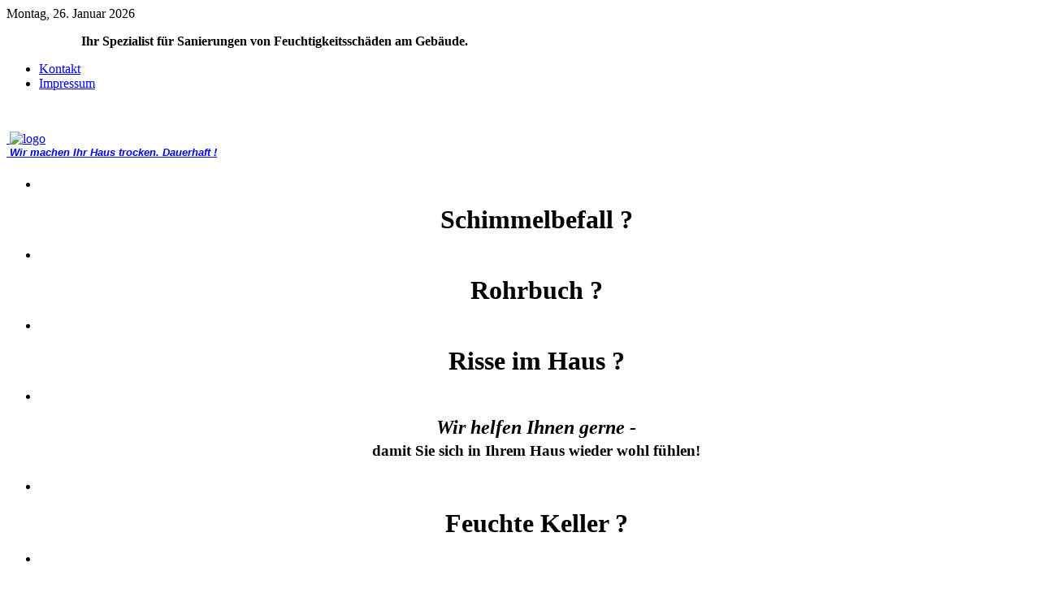

--- FILE ---
content_type: text/html; charset=utf-8
request_url: https://www.horizontalsperre-nrw.de/abdichtungstechnik/feuchtigkeitsmessung/feuchtigkeitsmessung.html
body_size: 10988
content:
<!DOCTYPE HTML>
<html lang="de-de" dir="ltr">

<head>
<meta charset="utf-8" />
<meta http-equiv="X-UA-Compatible" content="IE=edge,chrome=1">
<meta name="viewport" content="width=device-width, initial-scale=1">
  <base href="https://www.horizontalsperre-nrw.de/abdichtungstechnik/feuchtigkeitsmessung/feuchtigkeitsmessung.html" />
  <meta name="keywords" content="Horizontalsperre, aufsteigende, Feuchtigkeit,Wand,Trockenlegung, Niederdruck, Injektionsverfahren, Injektionstechnik" />
  <meta name="description" content="Bauunternehmen fuer Horizontalsperre gegen aufsteigende Feuchtigkeit in Wand und Waenden. Trockenlegung von Mauerwerk. Verhinderung von nassen Waenden und Naesse im Mauerwerk durch nachtraegliche Horizontalsperre im Niederdruck Injektionsverfahren" />
  <title>Feuchtigkeitsmessungen - Horizontalsperre-NRW</title>
  <link href="https://www.horizontalsperre-nrw.de/component/search/?Itemid=546&amp;format=opensearch" rel="search" title="Suchen Horizontalsperre-NRW" type="application/opensearchdescription+xml" />
  <link href="/templates/isolierung/favicon.ico" rel="shortcut icon" type="image/vnd.microsoft.icon" />
  <link rel="stylesheet" href="/cache/template/template-b1b39a84.css" type="text/css" />
  <link rel="stylesheet" href="/cache/template/widgetkit-4bc3adad-e8fc3d62.css" type="text/css" />
  <link rel="stylesheet" href="/plugins/content/ddslider/css/template.css" type="text/css" />
  <link rel="stylesheet" href="https://www.horizontalsperre-nrw.de/components/com_chronoforms/css/frontforms_tight.css" type="text/css" />
  <link rel="stylesheet" href="https://www.horizontalsperre-nrw.de/components/com_chronoforms/css/formcheck/theme/classic/formcheck.css" type="text/css" />
  <link rel="stylesheet" href="https://www.horizontalsperre-nrw.de/components/com_chronoforms/css/formcheck_fix.css" type="text/css" />
  <link rel="stylesheet" href="https://www.horizontalsperre-nrw.de/modules/mod_jvnews/tmpl/Default/css/jvnews.css" type="text/css" />
  <link rel="stylesheet" href="https://www.horizontalsperre-nrw.de/modules/mod_jvnews/tmpl/Default/css/jquery.qtip.min.css" type="text/css" />
  <style type="text/css">
		.ccms_form_element p { margin-bottom: 9px;}
.ccms_form_element input, textarea, input[type="file"]  {padding: 4px !important;  border: 1px solid #d3d3d3; margin-bottom: 3px; }
.ccms_form_element select { padding: 3px; border: 1px solid #d3d3d3; min-width: 90px;}
/*.ccms_form_element select { min-width: 163px; }*/
.ccms_form_element label { float: left; width: 188px; line-height: 18px; margin: 2px 0 0px ; font-weight: bold;}
.ccms_form_element fieldset  {
background-color:#FAFAFA;
border:1px solid #EEEEEE;
padding:15px;
width:auto; }
.ccms_form_element fieldset legend {font-weight:bold; margin-left:-10px; padding:10px; }

.ccms_form_element { margin-bottom: 2px; position: relative; padding: 1px 0px 1px 5px; /*border-bottom: 1px solid #dddddd;*/ clear: both;}

.cfdiv_select select,
/*.cfdiv_text input, .cfdiv_text label { float: left; }*/
.cfdiv_text label { width: 188px; }


.small-message, .error-message { line-height: 18px; margin: 4px 0 0 155px; font-size: 11px; display: block; clear: both;}
.small-message { color: #999999; font-style: italic; }
.error-message { color: red;}
.required input { border-color: #cccccc; background-color: #f9f9f9;}
.form-error { background-color: #fff4f4; border: 1px solid #ffd4d4;}


.tooltipimg { position: absolute; top: 5px; right: 10px; line-height: 21px;  color: #999999; }
.tooltipimg a {display: inline-block; font-weight: bold; color: #999999; line-height: 21px; height: 20px; background-color: #eeeeee; width: 20px; text-align: center;}
.tooltipimg a:hover { color: white; text-decoration: none;}


.cfdiv_checkboxgroup label, .cfdiv_radiogroup label, 
.cfdiv_checkbox label, .cfdiv_radio label { font-weight: normal; /*margin-bottom: 5px;*/margin: 6px 0 9px; }
.full_label {width: 70% !important;}
.cfdiv_checkboxgroup label:first-child, .cfdiv_radiogroup label:first-child, 
.cfdiv_checkbox label:first-child , 
.cfdiv_radio label:first-child, 
.cfdiv_checkbox label:first-child,
.cfdiv_checkboxgroup label:first-child { font-weight: bold !important; margin-bottom: 9px;}

.ccms_form_element .button { 
	background-color: #37a8f0; 
	border: 0;
	padding: 5px 7px;
	font-size: 11px; 
	color: white;
	text-decoration: none; 
} 
  
.ccms_form_element .button:hover {
	background-color: #999999; 
 	text-decoration: none;
 	}


/* input sizes */
.small_input { width: 200px !important;}
.medium_input { width: 350px !important; }
.big_input, .title_input { width:475px !important; }
.title_input { padding: 8px 5px; font-size: 18px; margin-bottom: 15px; float: left !important;}


/* input types */
.ccms_form_element input[type="checkbox"], 
/*.ccms_form_element input[type="radio"] { border-color: transparent; margin: 8px 9px 0 0; clear: none; }*/
.ccms_form_element input[type="radio"] { padding: 0 0 0 0 !important; background-color: transparent; border-color: transparent; margin: 10px 5px 10px 5px; clear: none; }

/* fixes for radio and checkboxes*/
.cfdiv_checkboxgroup label, .cfdiv_radio label { width: auto; margin-right: 25px;  }
.cfdiv_checkboxgroup label:first-child, .cfdiv_radio label:first-child { width: 150px; margin-right: 0;}
.cfdiv_checkboxgroup label, .cfdiv_radio label,
.cfdiv_checkboxgroup input, .cfdiv_radio input { float: left; }

.label_right{float: left; margin-left: 150px !important;}


.label_over label:first-child { float: none !important;  }
.label_over label:first-child { display: block; width:95% !important; }
.label_over .small-message, .label_over .error-message {  margin-left: 0;}

.radios_over label, .radios_over input {
    float: left !important;
}
.radios_over input {
    clear: left !important;
}

/* other fixes */
.fc-tbx{
	z-index:9999;
}
.validation_label{
	display:block;
	width:100%;
}
.chrono_captcha_input{
	vertical-align:top;
}

/*.clear{
	clear:both;
	visibility:hidden;
}*/

.clear:after {
	content:".";
	display:block;
	height:0;
	clear:both;
	visibility:hidden;
}
.multiline_start{
	clear:none !important;
	float: left !important;
}
.multiline_add{
	clear:none !important;
	float: left !important;
	padding-left: 10px !important;
}		
  </style>
  <script src="/cache/template/jquery.min-632e4791.js" type="text/javascript"></script>
  <script src="/cache/template/jquery-noconflict-6da8adf9.js" type="text/javascript"></script>
  <script src="/cache/template/bootstrap.min-c933b807.js" type="text/javascript"></script>
  <script src="/cache/template/ddslider-7af81a19.js" type="text/javascript"></script>
  <script src="/cache/template/widgetkit-3798371d-dec54d3d.js" type="text/javascript"></script>
  <script src="/plugins/content/ddslider/js/ddslider.js" type="text/javascript"></script>
  <script src="/media/system/js/mootools-core.js" type="text/javascript"></script>
  <script src="/media/system/js/core.js" type="text/javascript"></script>
  <script src="/media/system/js/mootools-more.js" type="text/javascript"></script>
  <script src="https://www.horizontalsperre-nrw.de/components/com_chronoforms/js/formcheck/formcheck-yui.js" type="text/javascript"></script>
  <script src="https://www.horizontalsperre-nrw.de/components/com_chronoforms/js/formcheck/formcheck-max.js" type="text/javascript"></script>
  <script src="https://www.horizontalsperre-nrw.de/components/com_chronoforms/js/formcheck/lang/de.js" type="text/javascript"></script>
  <script src="https://www.horizontalsperre-nrw.de/modules/mod_jvnews/tmpl/Default/js/jquery.qtip.min.js" type="text/javascript"></script>
  <script src="https://www.horizontalsperre-nrw.de/modules/mod_jvnews/tmpl/Default/js/tip.js" type="text/javascript"></script>
  <script type="text/javascript">
		//<![CDATA[
					//]]>
		//<![CDATA[
			window.addEvent('domready', function() {
				document.id('chronoform_Call_Back_Service').addClass('hasValidation');
				formCheck_Call_Back_Service = new FormCheckMax('chronoform_Call_Back_Service', {
					onValidateSuccess: function(){},
					display : {
						showErrors : 0,
						errorsLocation: 1					}
				});										
			});
			
//]]>
  </script>
  <style type='text/css'>
.sige_cont_0 {width:130px;height:120px;float:left;display:inline-block;}
</style>
  <link rel="stylesheet" href="https://www.horizontalsperre-nrw.de/plugins/content/sige/plugin_sige/sige.css" type="text/css" media="screen" />
<script type="text/javascript" src="https://www.horizontalsperre-nrw.de/plugins/content/sige/plugin_sige/lytebox.js"></script>
<link rel="stylesheet" href="https://www.horizontalsperre-nrw.de/plugins/content/sige/plugin_sige/lytebox.css" type="text/css" media="screen" />
  <!-- start - swMenuFree 8.1_J2.5-J3.0 javascript and CSS links -->
  <script type="text/javascript" src="https://www.horizontalsperre-nrw.de/modules/mod_swmenufree/curvycorners.src.js"></script>
  <script type="text/javascript" src="https://www.horizontalsperre-nrw.de/modules/mod_swmenufree/jquery.corner.js"></script>
  <style type='text/css'>
<!--
#sfmenu {
 border-color: #171717 ;
 padding-top: 5px ;
 padding-right: 5px ;
 padding-bottom: 5px ;
 padding-left: 5px ;
background-image:none ;
border-radius: 1px 1px 1px 1px ;
-moz-border-radius:  1px 1px 1px 1px ;
-webkit-border-top-left-radius: 1px; 
-webkit-border-top-right-radius: 1px; 
-webkit-border-bottom-right-radius: 1px; 
-webkit-border-bottom-left-radius: 1px; 
}
.sw-sf, .sw-sf * {
margin: 0  ; 
padding: 0  ; 
list-style: none  ; 
}
.sw-sf {
line-height: 1.0  ; 
}
.sw-sf hr {display: block; clear: left; margin: -0.66em 0; visibility: hidden;}
.sw-sf ul{
position: absolute; 
top: -999em; 
width: 10em; 
display: block; 
}
.sw-sf ul li {
width: 100%  ; 
}
.sw-sf li:hover {
z-index:300 ; 
}
.sw-sf li:hover {
visibility: inherit ; 
}
.sw-sf li {
float: left; 
position: relative; 
}
.sw-sf li li{
 top: 0  ; 
 left: 0; 
position: relative; 
}
.sw-sf a {
display: block; 
position: relative; 
}
.sw-sf li:hover ul ,
.sw-sf li.sfHover ul {
left: 0; 
top: 2.5em; 
z-index: 400; 
width:100%; 
}
ul.sw-sf li:hover li ul ,
ul.sw-sf li.sfHover li ul {
top: -999em; 
}
ul.sw-sf li li:hover ul ,
ul.sw-sf li li.sfHover ul {
left: 10em; 
top: 0; 
}
ul.sw-sf li li:hover li ul ,
ul.sw-sf li li.sfHover li ul {
top: -999em; 
}
ul.sw-sf li li li:hover ul ,
ul.sw-sf li li li.sfHover ul {
left: 10em; 
top: 0; 
}
#sfmenu {
position: relative; 
 border-color: #171717 ;
top: -20px  ; 
left: 0px; 
}
.sf-section {
 border-color: #061C1B ;
}
.sw-sf.sf-vertical, .sw-sf.sf-vertical li {
display:block ; 
margin: 0  ; 
width:100%; 
}
.sw-sf.sf-vertical li:hover ul, .sw-sf.sf-vertical li.sfHover ul {
 left:100%; 
top:0px  ; 
}
.sw-sf li.sfHover li.sfHover li {
top:0px ; 
left:0px ; 
}
.sw-sf a.item1 {
 padding-top: 15px ;
 padding-bottom: 15px ;
 padding-left: 15px ;
 font-size: 15px  ; 
 font-family: Arial, Helvetica, sans-serif  ; 
 text-align: left  ; 
 font-weight: bolder  ; 
 color: #CCFFFF  ; 
 margin-top: 5px ;
 font-style: normal ;
 text-decoration: none ;
 text-transform: none ;
 border-color: #F34AFF ;
 display: block; 
 white-space: normal; 
 position: relative; 
background-image:none ;
 background-color: #14294A  ; 
border-radius: 5px 5px 5px 5px ;
-moz-border-radius:  5px 5px 5px 5px ;
-webkit-border-top-left-radius: 5px; 
-webkit-border-top-right-radius: 5px; 
-webkit-border-bottom-right-radius: 5px; 
-webkit-border-bottom-left-radius: 5px; 
}
.sw-sf a.item1.last {
 border-bottom-color: #F34AFF ;
}
.sw-sf li.sfHover a.item1,
.sw-sf a:focus,
.sw-sf a:hover ,
.sw-sf a:active {
background-image:none ;
 color: #E1EBE4  ; 
 background-color: #285394  ; 
}
.sw-sf .current a.item1{
background-image:none ;
 background-color: #285394 ; 
 color: #F0F09E  ; 
}
.sw-sf  a.item2 {
 padding-top: 15px ;
 padding-bottom: 15px ;
 padding-left: 15px ;
 font-size: 15px  ; 
 font-family: Arial, Helvetica, sans-serif  ; 
 text-align: left  ; 
 font-weight: bolder  ; 
 font-style: normal ;
 text-decoration: none ;
 text-transform: none ;
 display: block; 
 white-space: normal ; 
background-image:none ;
 background-color: #14294A  ; 
 color: #FEFFF5  ; 
 position: relative; 
 border-top-width: 1px ;
 border-top-style: solid ;
 border-top-color: #FFFFFF ;
 border-left-width: 1px ;
 border-left-style: solid ;
 border-left-color: #FFFFFF ;
 border-right-width: 1px ;
 border-right-style: solid ;
 border-right-color: #FFFFFF ;
 opacity:1; 
 filter:alpha(opacity=100) 
}
.sw-sf a.item2.last {
 border-bottom-width: 1px ;
 border-bottom-style: solid ;
 border-bottom-color: #FFFFFF ;
}
.sw-sf li.sfHover li.sfHover a.item2,
.sw-sf li.sfHover li.sfHover li.sfHover a.item2,
.sw-sf li.sfHover li.sfHover li.sfHover li.sfHover a.item2,
.sw-sf li.sfHover li.sfHover li.sfHover li.sfHover li.sfHover a.item2,
.sw-sf li.sfHover li.sfHover li.sfHover li.sfHover li.sfHover li.sfHover a.item2,
.sw-sf li.sfHover li.sfHover li.sfHover li.sfHover li.sfHover li.sfHover li.sfHover a.item2,
.sw-sf li.sfHover a.item2:hover,
.sw-sf li.sfHover  li.sfHover a.item2:hover,
.sw-sf li.sfHover  li.sfHover li.sfHover a.item2:hover,
.sw-sf li.sfHover  li.sfHover li.sfHover li.sfHover a.item2:hover,
.sw-sf li.sfHover  li.sfHover li.sfHover li.sfHover li.sfHover a.item2:hover,
.sw-sf li.sfHover  li.sfHover li.sfHover li.sfHover li.sfHover li.sfHover a.item2:hover,
.sw-sf li.sfHover  li.sfHover li.sfHover li.sfHover li.sfHover li.sfHover li.sfHover a.item2:hover,
.sw-sf  a.item2:hover {
background-image:none ;
 background-color: #285394  ; 
 color: #CCFFFF  ; 
}
.sw-sf li.sfHover li.sfHover li a.item2,
.sw-sf li.sfHover li.sfHover li.sfHover li a.item2,
.sw-sf li.sfHover li.sfHover li.sfHover li.sfHover li a.item2,
.sw-sf li.sfHover li.sfHover li.sfHover li.sfHover li.sfHover li a.item2,
.sw-sf li.sfHover li.sfHover li.sfHover li.sfHover li.sfHover li.sfHover li a.item2,
.sw-sf li.sfHover li.sfHover li.sfHover li.sfHover li.sfHover li.sfHover li.sfHover li a.item2{
background-image:none ;
 background-color: #14294A  ; 
 color: #FEFFF5  ; 
}

-->
</style>
  <script type="text/javascript" src="https://www.horizontalsperre-nrw.de/modules/mod_swmenufree/hoverIntent.js"></script>
<script type="text/javascript" src="https://www.horizontalsperre-nrw.de/modules/mod_swmenufree/superfish.js"></script>
<script type="text/javascript" src="https://www.horizontalsperre-nrw.de/modules/mod_swmenufree/supersubs.js"></script>
  <!-- end - swMenuFree javascript and CSS links -->

<link rel="apple-touch-icon-precomposed" href="/templates/isolierung/apple_touch_icon.png" />
<link rel="stylesheet" href="/cache/template/template-6cd74765.css" />
<script src="/cache/template/template-0f21d789.js"></script>
</head>

<body id="page" class="page sidebar-a-left sidebars-1  isblog " data-config='{"twitter":0,"plusone":0,"facebook":0}'>

		
	<div id="block-toolbar"><div>
		
		<div class="wrapper">
		
			
		
		</div>
		
	</div></div>
		
	<div id="block-header">
		
		<div class="wrapper">
		
		<div id="toolbar" class="clearfix">
	
								<div class="float-left">
				
										<time datetime="2026-01-26">Montag, 26. Januar 2026</time>
									
					<div class="module   deepest">

			
<p style="text-align: left;"><strong>&nbsp;&nbsp;&nbsp;&nbsp;&nbsp;&nbsp;&nbsp;&nbsp;&nbsp;&nbsp;&nbsp;&nbsp;&nbsp;&nbsp;&nbsp;&nbsp;&nbsp;&nbsp;&nbsp;&nbsp;&nbsp;&nbsp; Ihr Spezialist für Sanierungen von Feuchtigkeitsschäden am Gebäude.</strong></p>		
</div>					
				</div>
									
								<div class="float-right"><div class="module   deepest">

			<ul class="menu menu-line">
<li class="level1 item493"><a href="/kontaktformular.html" class="level1"><span>Kontakt</span></a></li><li class="level1 item494"><a href="/impressum.html" class="level1"><span>Impressum</span></a></li></ul>		
</div></div>
								
			</div>
		
			<header id="header">
	
				<div id="headerbar" class="clearfix">
				
						
					<a id="logo" href="https://www.horizontalsperre-nrw.de">
<br /><p>&nbsp;<img style="vertical-align: top;" src="/images/headers/logo.png" alt="logo" height="109" width="275" /><br /><sup><strong><span style="font-size: 10pt;"><em><span style="font-family: tahoma,arial,helvetica,sans-serif;">&nbsp;Wir machen Ihr Haus trocken. Dauerhaft !</span></em></span></strong></sup>
</p></a>
										
										<div class="left"><div class="module   deepest">

			

<div id="slideshow-6-6976d3d28b58a" class="wk-slideshow wk-slideshow-default" data-widgetkit="slideshow" data-options='{"style":"default","autoplay":1,"interval":5000,"width":"500px","height":"auto","duration":500,"index":0,"order":"random","navigation":0,"buttons":0,"slices":20,"animated":"scale","caption_animation_duration":500}'>
	<div>
		<ul class="slides">

									<li>
				<article class="wk-content clearfix"><p>&nbsp;</p>
<p style="text-align: center;"><span style="font-size: xx-large; color: #000000;"><strong>Schimmelbefall ?</strong></span></p></article>
			</li>
												<li>
				<article class="wk-content clearfix"><p>&nbsp;</p>
<p style="text-align: center;"><span style="font-size: xx-large; color: #000000;"><strong>Rohrbuch ?</strong></span>
</p></article>
			</li>
												<li>
				<article class="wk-content clearfix"><p>&nbsp;</p>
<p style="text-align: center;"><span style="font-size: xx-large; color: #000000;"><strong>Risse im Haus ?</strong></span></p></article>
			</li>
												<li>
				<article class="wk-content clearfix"><p>&nbsp;</p>
<div style="text-align: center;"><strong><span style="color: #000000; font-size: 18pt;"><em>Wir helfen Ihnen gerne -</em> <br /><span style="font-size: 14pt;">damit Sie sich in Ihrem Haus wieder wohl fühlen!</span></span></strong>
</div></article>
			</li>
												<li>
				<article class="wk-content clearfix"><p><span style="font-size: x-large;"><strong>&nbsp;</strong></span></p>
<p style="text-align: center;"><span style="font-size: xx-large; color: #000000;"><strong>Feuchte Keller ?</strong></span></p></article>
			</li>
												<li>
				<article class="wk-content clearfix"><p>&nbsp;</p>
<p style="text-align: center;"><span style="font-size: xx-large; color: #000000;"><strong>Nasse Wände ?</strong></span></p></article>
			</li>
								</ul>
				<div class="caption"></div><ul class="captions"><li></li><li></li><li></li><li></li><li></li><li></li></ul>
	</div>
	</div>
<p>
<div id="slideshow-10-6976d3d28c284" class="wk-slideshow wk-slideshow-default" data-widgetkit="slideshow" data-options='{"style":"default","autoplay":1,"interval":10500,"width":"500px","height":"auto","duration":500,"index":0,"order":"default","navigation":0,"buttons":0,"slices":20,"animated":"rotate","caption_animation_duration":500}'>
	<div>
		<ul class="slides">

									<li>
				<article class="wk-content clearfix"><div class="module   deepest">
<h3 align="justify"><span style="font-size: 11pt;"><b><i><span style="color: #000000;">Wir sind in ganz</span> <span style="color: #008000;">Nord</span><span style="color: #666699;">rhein-</span><span style="color: #ff0000;">Westfalen </span><span style="color: #000000;">für Sie da: <span style="font-size: 12pt;">ohne Aufpreis!</span></span></i></b></span></h3>
</div></article>
			</li>
												<li>
				<article class="wk-content clearfix"><div class="module   deepest">
<h3 align="justify"><span style="font-size: 11pt;"><b><i><span style="color: #000000;">Wir sind in ganz</span> <span style="color: #008000;">Nord</span><span style="color: #666699;">rhein-</span><span style="color: #ff0000;">Westfalen </span><span style="color: #000000;">für Sie da: <span style="font-size: 12pt;">ohne Aufpreis!</span></span></i></b></span></h3>
</div></article>
			</li>
								</ul>
				<div class="caption"></div><ul class="captions"><li></li><li></li></ul>
	</div>
	</div></p>		
</div></div>
										
				</div>
	
				
			
			</header>
			
		</div>
		
	</div>
	
	
	
	<div id="block-menu">
		
		<div class="wrapper">
		
	<div id="menubar"><div><div class="clearfix">
					
										<nav id="menu"><ul class="menu menu-dropdown">
<li class="level1 item435"><a href="/" class="level1"><span><span class="icon" style="background-image: url('https://www.horizontalsperre-nrw.de/images/blueberry/PNG/32/home.png');"> </span>- Home</span></a></li></ul>
<ul class="menu menu-dropdown">
<li class="level1 item511 parent active"><a href="/abdichtungstechnik.html" class="level1 parent active"><span><span class="icon" style="background-image: url('https://www.horizontalsperre-nrw.de/images/abd_ico.png');"> </span>Abdichtungstechnik</span></a><div class="dropdown columns4"><div class="dropdown-bg"><div><div class="width25 column"><ul class="nav-child unstyled small level2"><li class="level2 item508 parent hassubtitle"><a href="/abdichtungstechnik/injektionstechnik.html" class="level2 parent"><span><span class="icon" style="background-image: url('https://www.horizontalsperre-nrw.de/images/abd_ico.png');"> </span><span class="title">Injektionstechnik</span><span class="subtitle">Injektion zum Füllen und Abdichten von Rissen in Beton o. Mauerwerk.</span></span></a><ul class="nav-child unstyled small level3"><li class="level3 item509"><a href="/abdichtungstechnik/injektionstechnik/rissverpressung-und-risssanierung.html" class="level3"><span>Risssanierung</span></a></li><li class="level3 item510"><a href="/abdichtungstechnik/injektionstechnik/horizontalsperre.html" class="level3"><span>Horizontalsperre</span></a></li><li class="level3 item515"><a href="/abdichtungstechnik/injektionstechnik/mauertrockenlegung.html" class="level3"><span>Mauertrockenlegung</span></a></li><li class="level3 item512"><a href="/abdichtungstechnik/injektionstechnik/undichtekellersohle.html" class="level3"><span>Undichte Kellersohle</span></a></li><li class="level3 item514"><a href="/abdichtungstechnik/injektionstechnik/undichte-bodenplatte.html" class="level3"><span>Undichte Bodenplatte</span></a></li></ul></li></ul></div><div class="width25 column"><ul class="level2"><li class="level2 item516 parent hassubtitle"><a href="/abdichtungstechnik/kellersohle.html" class="level2 parent"><span><span class="icon" style="background-image: url('https://www.horizontalsperre-nrw.de/images/sohle.png');"> </span><span class="title">Kellersanierung</span><span class="subtitle">Fachgerecht ausgeführte Abdichtung von Kellerräumen!</span></span></a><ul class="nav-child unstyled small level3"><li class="level3 item523"><a href="/abdichtungstechnik/kellersohle/innenabdichtung.html" class="level3"><span>Innenabdichtung</span></a></li><li class="level3 item517"><a href="/abdichtungstechnik/kellersohle/innendaemmung.html" class="level3"><span>Innendämmung - Klimaplatten</span></a></li><li class="level3 item518"><a href="/abdichtungstechnik/kellersohle/schimmelsanierung.html" class="level3"><span>Schimmelsanierung</span></a></li><li class="level3 item520"><a href="/abdichtungstechnik/kellersohle/kelleraussenisolierung.html" class="level3"><span>Kelleraussenisolierung</span></a></li><li class="level3 item521"><a href="/abdichtungstechnik/kellersohle/bodenbeschichtung.html" class="level3"><span>Bodenbeschichtung</span></a></li></ul></li></ul></div><div class="width25 column"><ul class="level2"><li class="level2 item522 parent hassubtitle"><a href="/abdichtungstechnik/wasserschadenbeseitigung.html" class="level2 parent"><span><span class="icon" style="background-image: url('https://www.horizontalsperre-nrw.de/images/tropfen.png');"> </span><span class="title">Wasserschadenbeseitigung</span><span class="subtitle">Der Wasserschaden wird professionell getrocknet und saniert.</span></span></a><ul class="nav-child unstyled small level3"><li class="level3 item524"><a href="/abdichtungstechnik/wasserschadenbeseitigung/rohrbruchsanierung.html" class="level3"><span>Rohrbruchsanierung</span></a></li><li class="level3 item525"><a href="/abdichtungstechnik/wasserschadenbeseitigung/bautrocknung.html" class="level3"><span>Bautrocknung</span></a></li><li class="level3 item554"><a href="/abdichtungstechnik/wasserschadenbeseitigung/bautenschutz.html" class="level3"><span>Bautenschutz</span></a></li><li class="level3 item576"><a href="/abdichtungstechnik/wasserschadenbeseitigung/estrich-daemmschicht-trocknung.html" class="level3"><span>Estrich - Dämmschicht - Trocknung</span></a></li></ul></li></ul></div><div class="width25 column"><ul class="level2"><li class="level2 item526 parent active hassubtitle"><a href="/abdichtungstechnik/feuchtigkeitsmessung.html" class="level2 parent active"><span><span class="icon" style="background-image: url('https://www.horizontalsperre-nrw.de/images/messen.png');"> </span><span class="title">Feuchtigkeitsmessungen</span><span class="subtitle">In Zuge der Besichtigung wird vor Ort die Mauer mit speziellen Messgeräten analysiert.</span></span></a><ul class="nav-child unstyled small level3"><li class="level3 item546 active current"><a href="/abdichtungstechnik/feuchtigkeitsmessung/feuchtigkeitsmessung.html" class="level3 active current"><span>Feuchtigkeitsmessungen</span></a></li></ul></li></ul></div></div></div></div></li></ul>
<ul class="menu menu-dropdown">
<li class="level1 item561 parent hassubtitle"><a href="/rufen-sie-uns-an.html" class="level1 parent"><span><span class="icon" style="background-image: url('https://www.horizontalsperre-nrw.de/images/blueberry/PNG/32/information.png');"> </span><span class="title">Rufen Sie uns an</span><span class="subtitle">Unter folgenden Telefonnummern können Sie uns erreichen:</span></span></a><div class="dropdown columns2"><div class="dropdown-bg"><div><div class="width50 column"><ul class="nav-child unstyled small level2"><li class="level2 item563 parent"><a href="/rufen-sie-uns-an/bochum-1.html" class="level2 parent"><span><span class="icon" style="background-image: url('https://www.horizontalsperre-nrw.de/images/blueberry/PNG/32/mobile_phone.png');"> </span>Bochum</span></a><ul class="nav-child unstyled small level3"><li class="level3 item564"><a href="/rufen-sie-uns-an/bochum-1/telefonnummer-bochum.html" class="level3"><span>Tel.: 0234 - 239 58 86</span></a></li></ul></li><li class="level2 item567 parent"><a href="/rufen-sie-uns-an/telefonnummer-dortmund.html" class="level2 parent"><span><span class="icon" style="background-image: url('https://www.horizontalsperre-nrw.de/images/blueberry/PNG/32/mobile_phone.png');"> </span>Dortmund</span></a><ul class="nav-child unstyled small level3"><li class="level3 item568"><a href="/rufen-sie-uns-an/telefonnummer-dortmund/tel-0231-395-604-25.html" class="level3"><span>Tel.: 0231 - 395 604 25</span></a></li></ul></li></ul></div><div class="width50 column"><ul class="level2"><li class="level2 item570 parent"><a href="/rufen-sie-uns-an/telefonnummer-duesseldorf.html" class="level2 parent"><span><span class="icon" style="background-image: url('https://www.horizontalsperre-nrw.de/images/blueberry/PNG/32/mobile_phone.png');"> </span>Düsseldorf</span></a><ul class="nav-child unstyled small level3"><li class="level3 item571"><a href="/rufen-sie-uns-an/telefonnummer-duesseldorf/tel-0211-170-949-94.html" class="level3"><span>Tel.: 0211 - 170 949 94</span></a></li></ul></li><li class="level2 item562 parent"><a href="/rufen-sie-uns-an/kontaktformular.html" class="level2 parent"><span><span class="icon" style="background-image: url('https://www.horizontalsperre-nrw.de/images/blueberry/PNG/32/email.png');"> </span>Kontakt</span></a><ul class="nav-child unstyled small level3"><li class="level3 item569"><a href="/rufen-sie-uns-an/kontaktformular/kontaktformular.html" class="level3"><span>Kontaktformular</span></a></li></ul></li></ul></div></div></div></div></li></ul></nav>
						
										<div id="search">
<form id="searchbox-63" class="searchbox" action="/abdichtungstechnik/feuchtigkeitsmessung/feuchtigkeitsmessung.html" method="post" role="search">
	<input type="text" value="" name="searchword" placeholder="suchen..." />
	<button type="reset" value="Reset"></button>
	<input type="hidden" name="task"   value="search" />
	<input type="hidden" name="option" value="com_search" />
	<input type="hidden" name="Itemid" value="546" />	
</form>

<script src="/templates/isolierung/warp/js/search.js"></script>
<script>
jQuery(function($) {
	$('#searchbox-63 input[name=searchword]').search({'url': '/component/search/?tmpl=raw&amp;type=json&amp;ordering=&amp;searchphrase=all', 'param': 'searchword', 'msgResultsHeader': 'Suchergebnis', 'msgMoreResults': 'Weitere Ergebnisse', 'msgNoResults': 'Nichts gefunden'}).placeholder();
});
</script></div>
										
				</div></div></div>
			
					
	</div>
		
	</div>
				
				
				
				
				
	
		
		
		<div id="block-main">
		
		<div id="main" class="wrapper grid-block">
		
			<div id="maininner" class="grid-box">
			
								
								
								<section id="breadcrumbs"><div class="breadcrumbs"><a href="/">Home</a><a href="/abdichtungstechnik.html">Abdichtungstechnik</a><a href="/abdichtungstechnik/feuchtigkeitsmessung.html">Feuchtigkeitsmessungen</a><strong>Feuchtigkeitsmessungen</strong></div></section>
								
				<section id="content" class="grid-block">
<div id="system-message-container">
<div id="system-message">
</div>
</div>

<div id="system">

	
	<article class="item">

		
				<header>

										
								
			<h1 class="title"> Feuchtigkeitsmessung</h1>

			
		</header>
			
		
		<div class="content clearfix">

		
<p>Mithilfe spezieller, hochwertiger Messgeräte können wir den Durchfeuchtungsgrad von Bauteilen genau bestimmen.&nbsp;</p>
<p>Schildern Sie uns Ihr Feuchtigkeits-Problem, wir sagen Ihnen, welches Messverfahren zur Bestimmung der Feuchtigkeit das sinnvollste und aussagekräftigste ist!</p>
 
<p>&nbsp;<img style="border: 1px solid #000000; float: right;" alt="messen13" src="/images/abdichtung/messen/messen13.jpg" height="188" width="250" /></p>
<ol>
<li>Messen von Luftfeuchtigkeit</li>
<li>Messen der Feuchtigkeit mittels Mikrowellenmessung</li>
<li>Messen der Feuchtigkeit mittels Widerstandsfeuchtemessung</li>
<li>Die Widerstandsmessung mit Elektroden ermöglicht eine Baustoffmessung im oberflächennahen Bereich (Innenwandputz).</li>
<li>Feuchtemessung nach der gravimetrischen Methode (Darrmethode)</li>
<li>Feuchtemessung nach der Calciumcarbid-Methode (CM-Messung)</li>
</ol>
<p>Folgende Messgeräte kommen zum Einsatz:</p>
<ul>
<li>Protimeter Mini BLD2000&nbsp;</li>
<li>Surveymaster SM BLD5360</li>
<li>Trotec TS 350 mit Mikrowellen-Sensor</li>
<li>Trotec TS 300 SDI mit Kugelkopf-Sensor</li>
<li>Surveymaster SM BLD5360</li>
<li><span class="hl1">PCE-MB 200</span></li>
</ul>
<p>Auf der Grundlage der Ergebnisse können wir Sie Ihren Anforderungen entsprechend optimal beraten.</p>
<!-- Simple Image Gallery Extended - Plugin Joomla! 2.5 by Kubik-Rubik.de Viktor Vogel --><ul class="sige"><li class="sige_cont_0"><span class="sige_thumb"><img alt="cm" title="cm" src="https://www.horizontalsperre-nrw.de/plugins/content/sige/plugin_sige/showthumb.php?img=/images/abdichtung/messen/resizedimages/cm.jpg&amp;width=100&amp;height=100&amp;quality=50&amp;ratio=0&amp;crop=0&amp;crop_factor=50&amp;thumbdetail=0" /></span></li><li class="sige_cont_0"><span class="sige_thumb"><img alt="feuchtebestimmerwaage" title="feuchtebestimmerwaage" src="https://www.horizontalsperre-nrw.de/plugins/content/sige/plugin_sige/showthumb.php?img=/images/abdichtung/messen/resizedimages/feuchtebestimmerwaage.jpg&amp;width=100&amp;height=100&amp;quality=50&amp;ratio=0&amp;crop=0&amp;crop_factor=50&amp;thumbdetail=0" /></span></li><li class="sige_cont_0"><span class="sige_thumb"><img alt="messen1" title="messen1" src="https://www.horizontalsperre-nrw.de/plugins/content/sige/plugin_sige/showthumb.php?img=/images/abdichtung/messen/resizedimages/messen1.jpg&amp;width=100&amp;height=100&amp;quality=50&amp;ratio=0&amp;crop=0&amp;crop_factor=50&amp;thumbdetail=0" /></span></li><li class="sige_cont_0"><span class="sige_thumb"><img alt="messen12" title="messen12" src="https://www.horizontalsperre-nrw.de/plugins/content/sige/plugin_sige/showthumb.php?img=/images/abdichtung/messen/resizedimages/messen12.jpg&amp;width=100&amp;height=100&amp;quality=50&amp;ratio=0&amp;crop=0&amp;crop_factor=50&amp;thumbdetail=0" /></span></li><li class="sige_cont_0"><span class="sige_thumb"><img alt="messen13" title="messen13" src="https://www.horizontalsperre-nrw.de/plugins/content/sige/plugin_sige/showthumb.php?img=/images/abdichtung/messen/resizedimages/messen13.jpg&amp;width=100&amp;height=100&amp;quality=50&amp;ratio=0&amp;crop=0&amp;crop_factor=50&amp;thumbdetail=0" /></span></li><li class="sige_cont_0"><span class="sige_thumb"><img alt="messen14" title="messen14" src="https://www.horizontalsperre-nrw.de/plugins/content/sige/plugin_sige/showthumb.php?img=/images/abdichtung/messen/resizedimages/messen14.jpg&amp;width=100&amp;height=100&amp;quality=50&amp;ratio=0&amp;crop=0&amp;crop_factor=50&amp;thumbdetail=0" /></span></li></ul>
<span class="sige_clr"></span>		</div>

		
		
			
	</article>

</div></section>
				
				
				
			</div>
			
						<aside id="sidebar-a" class="grid-box"><div class="grid-box width100 grid-v"><div class="module mod-box  deepest">

			
<!--swMenuFree8.1_J2.5-3.0 superfishmenu by http://www.swmenupro.com-->
<div id="sfmenu" align="left" >
<ul  id="swmenu" class="sw-sf sf-vertical"  > 
<li id='sf-529' > 
<a href='/abdichtungstechnik-2/injektionstechnik.html' class='item1'><img src='https://www.horizontalsperre-nrw.de/images/swmenufree/arrows/greyleft-on.gif' align='right' style='position:relative;left:0px;top:0px;' alt=''  border='0' />Injektionstechnik</a>
<ul class='sf-section' >
<li id="sf-530"><a href="/abdichtungstechnik-2/injektionstechnik/rissverpressung.html" class="item2 first" >Rissverpressung</a>
</li> 
<li id="sf-531"><a href="/abdichtungstechnik-2/injektionstechnik/horizontalsperre.html" class="item2" >Horizontalsperre</a>
</li> 
<li id="sf-532"><a href="/abdichtungstechnik-2/injektionstechnik/mauertrockenlegung.html" class="item2" >Mauertrockenlegung</a>
</li> 
<li id="sf-533"><a href="/abdichtungstechnik-2/injektionstechnik/undichtekellersohle.html" class="item2" >Undichte Kellersohle</a>
</li> 
<li id="sf-534"><a href="/abdichtungstechnik-2/injektionstechnik/undichte-bodenplatte.html" class="item2 last" >Undichte Bodenplatte</a>
</li></ul>
</li> 
<li id='sf-535' > 
<a href='/abdichtungstechnik-2/kellersohle.html' class='item1'><img src='https://www.horizontalsperre-nrw.de/images/swmenufree/arrows/greyleft-on.gif' align='right' style='position:relative;left:0px;top:0px;' alt=''  border='0' />Kellersanierung / Kellersohle</a>
<ul class='sf-section' >
<li id="sf-536"><a href="/abdichtungstechnik-2/kellersohle/innendaemmung.html" class="item2 first" >Innendämmung - Klimaplatten</a>
</li> 
<li id="sf-537"><a href="/abdichtungstechnik-2/kellersohle/schimmelsanierung.html" class="item2" >Schimmelsanierung</a>
</li> 
<li id="sf-538"><a href="/abdichtungstechnik-2/kellersohle/kelleraussenisolierung.html" class="item2" >Kelleraussenisolierung</a>
</li> 
<li id="sf-539"><a href="/abdichtungstechnik-2/kellersohle/bodenbeschichtung.html" class="item2" >Bodenbeschichtung</a>
</li> 
<li id="sf-540"><a href="/abdichtungstechnik-2/kellersohle/undichte-kellersohle.html" class="item2 last" >Undichte Kellersohle</a>
</li></ul>
</li> 
<li id='sf-541' > 
<a href='/abdichtungstechnik-2/wasserschadenbeseitigung.html' class='item1'><img src='https://www.horizontalsperre-nrw.de/images/swmenufree/arrows/greyleft-on.gif' align='right' style='position:relative;left:0px;top:0px;' alt=''  border='0' />Wasserschadenbeseitigung</a>
<ul class='sf-section' >
<li id="sf-542"><a href="/abdichtungstechnik-2/wasserschadenbeseitigung/rohrbruchsanierung.html" class="item2 first" >Rohrbruchsanierung</a>
</li> 
<li id="sf-543"><a href="/abdichtungstechnik-2/wasserschadenbeseitigung/bautrocknung.html" class="item2 last" >Bautrocknung</a>
</li></ul>
</li> 
<li id='sf-544' > 
<a href='/abdichtungstechnik-2/feuchtigkeitsmessung.html' class='item1 last'>Feuchtigkeitsmessungen</a>
</li> 
</ul><hr style="display:block;clear:left;margin:-0.66em 0;visibility:hidden;" /></div> 
<script type="text/javascript">
<!--
jQuery(document).ready(function($){
$('.sw-sf').supersubs({ 
minWidth:8,
maxWidth:80,
extraWidth:2
}).superfish({
animation:   {opacity:'show'},speed:  518,autoArrows:  false
});
$('.sw-sf').parents().css('z-index','1');
$('.sw-sf').css('z-index','501');
});
//-->
</script>

<!--End swMenuFree menu module-->
		
</div></div><div class="grid-box width100 grid-v"><div class="module mod-box box-links deepest">

		<h3 class="module-title"><span class="color">Wir</span> rufen zurück </h3>	<form action="https://www.horizontalsperre-nrw.de/abdichtungstechnik/feuchtigkeitsmessung/feuchtigkeitsmessung.html?chronoform=Call_Back_Service&amp;event=submit" name="Call_Back_Service" id="chronoform_Call_Back_Service" method="post" class="Chronoform"><div class="ccms_form_element cfdiv_header" id="1_container_div" style=""><span style="font-size: 12px;">Einfach Ihren <strong>Namen</strong>, <strong>Telefonnummer</strong> und eine Wunschzeit eintragen und 
wir rufen Sie zur&uuml;ck.</span><div class="clear"></div></div><div class="ccms_form_element cfdiv_text" id="name1_container_div" style=""><label>Name*:</label><input maxlength="150" size="30" class=" validate['required']" title="Name eingeben!" type="text" value="" name="Name" />
<div class="clear"></div><div id="error-message-Name"></div></div><div class="ccms_form_element cfdiv_text" id="telefonnummer1_container_div" style=""><label>Telefonnummer*:</label><input maxlength="150" size="30" class=" validate['required','alphanum','number','phone']" title="Telefonnummer eingeben! zB. 0123456789" type="text" value="" name="Telefonnummer" />
<div class="clear"></div><div id="error-message-Telefonnummer"></div></div><div class="ccms_form_element cfdiv_select" id="option1_container_div" style=""><label>Option wählen:</label><select size="1" class="" title="Option wählen!" name="Option">
<option value="Allgemeine Frage">Allgemeine Frage</option>
<option value="Bautrocknung">Bautrocknung</option>
<option value="Bodenabdichtung">Bodenabdichtung</option>
<option value="Schimmelsanierung">Schimmelsanierung</option>
<option value="Horizontalsperre">Horizontalsperre</option>
<option value="Injektionstechnik">Injektionstechnik</option>
<option value="Schleierinjektion">Schleierinjektion</option>
<option value="Rissverpressung">Rissverpressung</option>
<option value="Kellerinnensanierung">Kellerinnensanierung</option>
<option value="Feuchtigkeitsmessungen">Feuchtigkeitsmessungen</option>
<option value="Kelleraußenisolierung">Kelleraußenisolierung</option>
</select>
<div class="clear"></div><div id="error-message-Option"></div></div><div class="ccms_form_element cfdiv_text" id="wunschzeit1_container_div" style=""><label>Wunschzeit:</label><input maxlength="150" size="30" class="" title="zB. Mo.21.01.2013    ab    12:30Uhr" type="text" value="" name="Wunschzeit" />
<div class="clear"></div><div id="error-message-Wunschzeit"></div></div><div class="ccms_form_element cfdiv_text label_over" id="chrono_verification1_container_div" style=""><label>Bitte Code eingeben!</label><input maxlength="5" size="5" class="chrono_captcha_input" title="" type="text" value="" name="chrono_verification" />
  <img src="https://www.horizontalsperre-nrw.de/components/com_chronoforms/chrono_verification.php?imtype=1" alt="" /><div class="small-message">Um automatische Anmeldungen zu verhindern leider nötig ;)</div><div class="clear"></div><div id="error-message-chrono_verification"></div></div><div class="ccms_form_element cfdiv_submit" id="absenden1_container_div" style="text-align:left"><input name="Absenden" class="" value="Absenden" type="submit" />
<div class="clear"></div><div id="error-message-Absenden"></div></div><div class="ccms_form_element cfdiv_empty" id="empty_container_div" style=""><div class="clear"></div><div id="error-message-empty"></div></div><input type="hidden" name="93b21ae0b5d18d8a74bf0c6a2767c995" value="1" /></form>		
</div></div><div class="grid-box width100 grid-v"><div class="module mod-box  deepest">

			
<p>
<video width="216" height="146" type="video/x-flv" src="/images/abdichtung/achkhama.mp4" preload="none"></video>
 &nbsp;</p>		
</div></div><div class="grid-box width100 grid-v"><div class="module mod-box  deepest">

		<h3 class="module-title"><span class="color"></span> Rufen Sie uns an:</h3>	
<ul style="list-style-type: circle;">
	<li style="text-align: left;"><span style="font-size: 12pt; background-color: #ffffff; color: #0000ff;"><strong>Bochum :</strong></span></li>
</ul>
<p style="text-align: left;"><span style="font-size: 12pt; background-color: #ffffff;">&nbsp;&nbsp;&nbsp;&nbsp;&nbsp;&nbsp;&nbsp; <strong>0234-2395886</strong></span>
</p>
<ul style="list-style-type: circle;">
	<li style="text-align: left;"><span style="font-size: 12pt; background-color: #ffffff; color: #0000ff;"><strong>Düsseldorf :</strong></span></li>
</ul>
<p style="text-align: left;"><span style="background-color: #ffffff;">&nbsp; &nbsp; &nbsp; &nbsp; &nbsp; &nbsp;&nbsp;<span style="font-size: 12pt;"><strong>0211-17094994</strong></span></span>
</p>
<ul style="list-style-type: circle;">
	<li style="text-align: left;"><span style="font-size: 12pt; background-color: #ffffff; color: #0000ff;"><strong>Dortmund : </strong></span></li>
</ul>
<p style="text-align: left;">&nbsp; &nbsp; &nbsp; &nbsp; &nbsp; &nbsp; <span style="font-size: 12pt;"><strong>0231-39560425</strong></span>
</p>		
</div></div></aside>
						
			
		</div>
		
	</div>
		
		<div id="block-bottom-a"><div>
			
				<section id="bottom-a" class="wrapper grid-block"><div class="grid-box width100 grid-h"><div class="module mod-box  deepest">

			<div id="jvnews141" class="jvnews Default">
    <div class="jvnews-container Default">    
        <div class="jvnews-content">
		
 
<div class="jvnews-intro">
<div class='rows clearfix'><div class="column col2">
    <div class="jv-new clearfix"> 
        <!-- Before title -->       
                    <div class="intro-thumnail before left">
                <a href="/abdichtungstechnik/injektionstechnik/horizontalsperre.html">
                    <img src="/cache/jvnews//adaptiveresize_140_4.png" alt="Horizontalsperre" title="Horizontalsperre" />
                </a>
            </div>
                
        <!-- Title -->   
               
            <h3>
			<a href="/abdichtungstechnik/injektionstechnik/horizontalsperre.html">			Horizontalsperre       
            </a> 
            </h3>            
                
        <!-- Toolbox -->
                
        <!-- Published details -->
                
        <!-- After title -->
         
        
        <!-- Content -->
         Einbau einer Horizontalsperre Bei fehlender oder beschädigter Horizontalsperre kommt es zu aufsteigender Feuchtigkeit, die das Mauerwerk schädigen und die Wohnqualität empfindlich beeinträchtigen kann. Wir schaffen Abhilfe, indem wir eine durchgehende, nachträgliche Versiegelung in das Mauerwerk einspritzen und so der Feuchtigkeit den Weg versperr        
        <!-- Before Content -->       
                
        <!-- Readmore -->
                <p class="readmore">
            <a class="intro-readmore" href="/abdichtungstechnik/injektionstechnik/horizontalsperre.html" title="...Weiter">
                <span>...Weiter</span>
            </a>
        </p>    
            </div>
</div><div class="column col2">
    <div class="jv-new clearfix"> 
        <!-- Before title -->       
                    <div class="intro-thumnail before left">
                <a href="/abdichtungstechnik/wasserschadenbeseitigung.html">
                    <img src="/cache/jvnews//adaptiveresize_140_rohrbruch.gif" alt="Wasserschadenbeseitigung" title="Wasserschadenbeseitigung" />
                </a>
            </div>
                
        <!-- Title -->   
               
            <h3>
			<a href="/abdichtungstechnik/wasserschadenbeseitigung.html">			Wasserschadenbeseitigung       
            </a> 
            </h3>            
                
        <!-- Toolbox -->
                
        <!-- Published details -->
                
        <!-- After title -->
         
        
        <!-- Content -->
         Rohrbruchbeseitigung 1. Ein Rohrbruch setzt voraus, dass das Material des Rohres durch ein Loch oder einen Riss beschädigt ist. 2. Ein Leitungswasserschaden ist nur dann anzunehmen, wenn aus einem Rohr ausgetretenes Wasser Gegenstände des Versicherten beschädigt (beispielsweise bei Durchnässungsschäden. 3. Senkt sich das Leitungssystem des Versich        
        <!-- Before Content -->       
                
        <!-- Readmore -->
                <p class="readmore">
            <a class="intro-readmore" href="/abdichtungstechnik/wasserschadenbeseitigung.html" title="...Weiter">
                <span>...Weiter</span>
            </a>
        </p>    
            </div>
</div></div></div>

        
            
     
        </div>

      
     
    </div>
    
 

     
</div>
		
</div></div></section>
				
		

	</div>
		
	
	<div id="block-bottom-b">
	
		</div>
	
	
		<div id="block-footer">
	
		<div class="wrapper">
			
			<footer id="footer" class="grid-block">
	
								<a id="totop-scroller" href="#page"></a>
								
				<div class="module   deepest">

			<div class="footer1">Copyright &#169; 2026 Horizontalsperre-NRW. Alle Rechte vorbehalten.</div>

		
</div>
<div class="module footer2  deepest">

			
<table style="text-align: center;" align="center">
<tbody>
<tr>
<td style="text-align: center;">Unsere Arbeitsgebiete:</td>
<td><marquee behavior="slide" scrollamount="1" direction="up" height="10px">
<ul>
<li style="text-align: left;">Bochum</li>
<li>Dortmund</li>
<li>Essen</li>
<li>Gelsenkirschen</li>
<li>Bottrop</li>
<li>Herne</li>
<li>Castrop-Rauxel</li>
<li>Dattel</li>
<li>Witten</li>
<li>Neuss</li>
<li>Kölen</li>
<li>Oberhausen</li>
<li>Velbert</li>
<li>Lünen,</li>
<li>Schwelm</li>
<li>Wuppertal</li>
<li>Herten</li>
<li>Mülheim</li>
<li>Gevelsberg</li>
<li>Dorsten</li>
<li>Ennepetal</li>
<li>Unna</li>
<li>Recklinghausen</li>
<li>Kamen</li>
<li>Waltrop</li>
<li>Marl</li>
<li>Schwerte</li>
<li>Gladbeck</li>
<li>Hattingen</li>
<li>Sprockhoevel</li>
<li>Borken</li>
<li>Lüdinghausen</li>
<li>Wesel</li>
<li>NRW</li>
<li>Hagen</li>
<li>Werne</li>
<li>Dülmen</li>
<li>Holzwickede</li>
<li>Oer Erkenschwick</li>
<li>Iserlohn</li>
<li>Moers</li>
<li>Herdecke</li>
<li>Haltern</li>
<li>Dinslaken</li>
<li>Fröndenberg</li>
<li>Bieldeleld</li>
<li>Bocholt</li>
<li>Ahaus</li>
<li>Apeldoom</li>
<li>Rheinberg</li>
<li>Gütersloh</li>
<li>Düren</li>
<li>Kerpen</li>
<li>Niymegen</li>
<li>s-Hertogenosch</li>
<li>Lippstad</li>
<li>Venlo</li>
<li>Roermond</li>
<li>Duisburg</li>
<li>Hamm</li>
<li>Rheinberg</li>
<li>Münster</li>
<li>Düsseldorf...</li>
</ul>
</marquee></td>
</tr>
</tbody>
</table>		
</div>	
			</footer>
		
		</div>
		
	</div>
		
	<script type="text/javascript">

  var _gaq = _gaq || [];
  _gaq.push(['_setAccount', 'UA-38638869-1']);
  _gaq.push(['_trackPageview']);

  (function() {
    var ga = document.createElement('script'); ga.type = 'text/javascript'; ga.async = true;
    ga.src = ('https:' == document.location.protocol ? 'https://ssl' : 'http://www') + '.google-analytics.com/ga.js';
    var s = document.getElementsByTagName('script')[0]; s.parentNode.insertBefore(ga, s);
  })();

</script>	
</body>
</html>